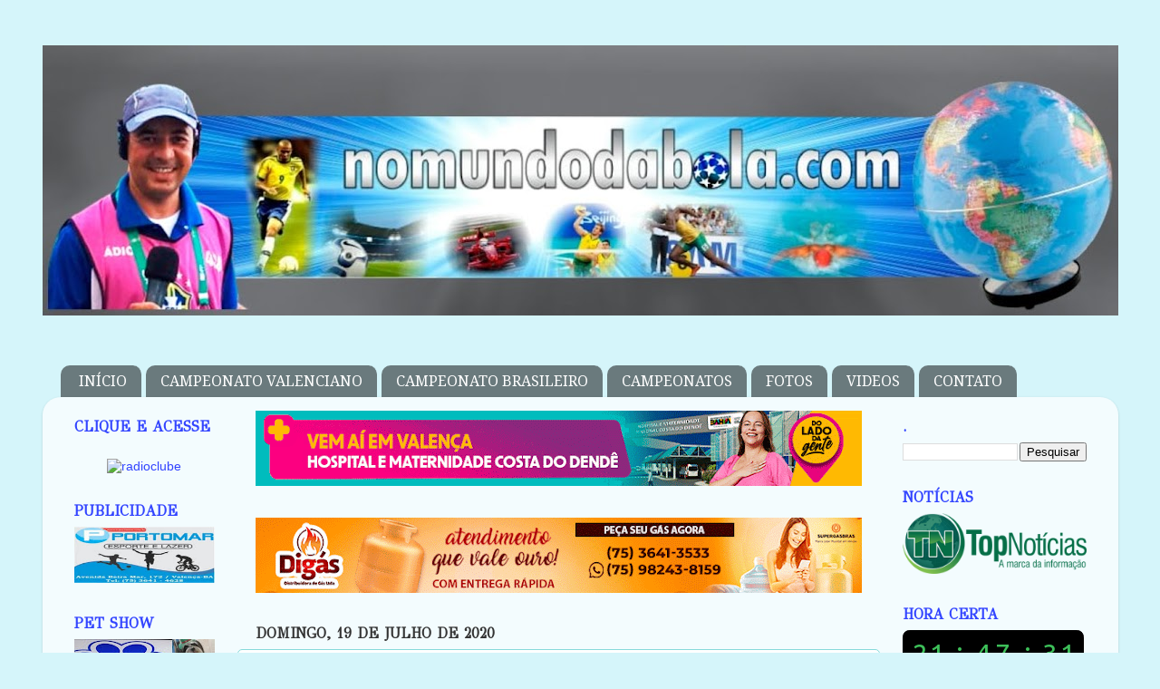

--- FILE ---
content_type: text/html; charset=UTF-8
request_url: https://www.clocklink.com/html5embed.php?clock=042&timezone=Brazil_Salvador&color=green&size=200&Title=&Message=&Target=&From=2019,1,1,0,0,0&Color=green
body_size: 1230
content:
<style>
					body { margin: 0; padding: 0; }
				</style>
<script type="text/javascript" language="JavaScript" src="/js/anim-library.js?ts=1413396308"></script>
<script type="text/javascript" language="JavaScript" src="/js/html5clocks.js?ts=1635199781"></script>
<script type="text/javascript" language="JavaScript" src="/clocks/HTML5/html5-042.js?ts=1635199780"></script>
				<script type="text/javascript" language="JavaScript">
					function isCanvasSupported(){
						var elem = document.createElement("canvas");
						return !!(elem.getContext && elem.getContext("2d"));
					}
		if(isCanvasSupported()){
var clock,animFrame;
animFrame = new AnimFrame();
clock = new Clock(
new BaseClock(
2026,
1,
10,
21,
47,
29,
0),
"/clocks/HTML5/",
"",
"https://www.clocklink.com",
"/img/link/444_224.png",
{
clock : '042',
timezone : 'Brazil_Salvador',
color : 'green',
size : '200',
Title : '',
Message : '',
Target : '',
From : '2019,1,1,0,0,0',
Color : 'green',
Clock : 'html5-042-green',
TimeZone : 'Brazil_Salvador',
Random : '6994',
referer : 'http%3A%2F%2Fwww.nomundodabola.com%2F2020%2F07%2Fgp-da-hungria-lewis-hamilton-vence-e.html',
internal_request : '1'});
animFrame.push(clock);
animFrame.start();
}
				</script>

--- FILE ---
content_type: text/html; charset=UTF-8
request_url: http://www.nomundodabola.com/b/stats?style=BLACK_TRANSPARENT&timeRange=ALL_TIME&token=APq4FmAgLdd6P3zC8dcYcMHsJ868aTfXfZQK9dw47pojqaIy0tF9SK8pwi27VUrZNP7a3Ydeh2hiyqKug91zr429pnwSp8aIQQ
body_size: 244
content:
{"total":1792639,"sparklineOptions":{"backgroundColor":{"fillOpacity":0.1,"fill":"#000000"},"series":[{"areaOpacity":0.3,"color":"#202020"}]},"sparklineData":[[0,79],[1,51],[2,100],[3,24],[4,32],[5,7],[6,6],[7,15],[8,3],[9,2],[10,2],[11,3],[12,2],[13,2],[14,4],[15,4],[16,4],[17,2],[18,1],[19,2],[20,1],[21,2],[22,4],[23,3],[24,4],[25,2],[26,2],[27,2],[28,2],[29,0]],"nextTickMs":276923}

--- FILE ---
content_type: text/javascript
request_url: https://www.clocklink.com/clocks/HTML5/html5-042.js?ts=1635199780
body_size: 4314
content:
var link=document.createElement("link");link.setAttribute("rel","stylesheet"),link.type="text/css",link.href="https://fonts.googleapis.com/css?family=Ubuntu",document.head.appendChild(link);var Clock=function(){function t(t,e,i,r,s,n){this.baseClock=t,this.rootPath=e,this.adId=i,this.redirectUrl=r,this.adImageUrl=s,this.properties=n}function e(t){switch(t){case 0:return"Sun";case 1:return"Mon";case 2:return"Tues";case 3:return"Wed";case 4:return"Thurs";case 5:return"Fri";case 6:return"Sat";default:return"NAN"}}function i(t,e,i,r,s){var o=t+i,a=e+r;n.beginPath(),n.fillStyle="#302a32",n.moveTo(t+s,e),n.lineTo(o-s,e),n.quadraticCurveTo(o,e,o,e+s),n.lineTo(o,e+r-s),n.quadraticCurveTo(o,a,o-s,a),n.lineTo(t+s,a),n.quadraticCurveTo(t,a,t,a-s),n.lineTo(t,e+s),n.quadraticCurveTo(t,e,t+s,e),n.fill()}function r(t,e,i,r,s){var o=t+i,a=e+r;n.beginPath(),n.fillStyle="#000000",n.moveTo(t+s,e),n.lineTo(o-s,e),n.quadraticCurveTo(o,e,o,e+s),n.lineTo(o,e+r-s),n.quadraticCurveTo(o,a,o,a),n.lineTo(t+s,a),n.quadraticCurveTo(t,a,t,a),n.lineTo(t,e+s),n.quadraticCurveTo(t,e,t+s,e),n.fill()}var s,n,o;t.prototype=new AnimCanvas,t.prototype.__super__=AnimCanvas.prototype,t.prototype.init=function(){this.__super__.init.apply(this,arguments);var t=444;this.properties.color;document.write('<canvas id="'+this.properties.clock+'" width="'+this.properties.size+'" height="'+this.properties.size+'" style="position:absolute;right:0;width:100%;"></canvas>'),this.baseClock.initAdImage(this.adId,window.innerWidth,window.innerHeight,this.adImageUrl,this.redirectUrl,this.properties.clock,this.properties.color,this.properties.size,t),this.setCanvas(this.properties.clock),this.setFps(2),this.setScale(this.properties.size/t)};var a=1;return t.prototype.getSrcPath=function(){return this.rootPath+"html5-"+this.properties.clock+"/"},t.prototype.getHexColor=function(){switch(this.properties.color){case"pink":return"#bf3d6e";case"red":return"#bf463d";case"blue":return"#3d9fbf";case"green":return"#3dbf59";case"purple":return"#933dbf";default:return"#bf3d6e"}},t.prototype.setScale=function(t){a=t},t.prototype.draw=function(){s=this.canvas,n=this.context,o=this.time,n.clearRect(0,0,s.width,s.height),n.save();var t=this.baseClock.countTime(o);n.scale(a,a),n.fillStyle=this.getHexColor(),i(0,0,444,224,20),r(0,0,444,148,20);var l,u,f=t.second.toString();1==f.length?(l="0",u=f):(l=f.substr(0,1),u=f.substr(1,1));var h,c,p=t.minute.toString();1==p.length?(h="0",c=p):(h=p.substr(0,1),c=p.substr(1,1));var d,T,b=t.hour;b=b>=24?24==b?24:b-24:b,b=b.toString(),1==b.length?(d="0",T=b):(d=b.substr(0,1),T=b.substr(1,1)),n.font="65px Ubuntu, Tahoma, sans-serif",n.textBaseline="baseline",n.textAlign="center",n.fillStyle=this.getHexColor(),n.save(),n.font="65px Ubuntu, Tahoma, sans-serif",n.fillText(d,43,83),n.fillText(T,85,83),n.font="65px Ubuntu, Tahoma, sans-serif",n.fillText(":",140,77),n.fillStyle=this.getHexColor(),n.font="65px Ubuntu, Tahoma, sans-serif",n.fillText(h,199,83),n.fillText(c,244,83),n.font="65px Ubuntu, Tahoma, sans-serif",n.fillText(":",305,77),n.fillStyle=this.getHexColor(),n.font="65px Ubuntu, Tahoma, sans-serif",n.save(),n.restore(),n.fillText(l,361,83),n.fillText(u,404,83),n.fillStyle=this.getHexColor(),n.font="35px Ubuntu, Calibri, Lucida Grande, sans-serif",n.fillStyle=this.getHexColor(),n.fillText(e(t.day),70,200);var x=["Jan","Feb","Mar","Apr","May","Jun","Jul","Aug","Sept","Oct","Nov","Dec"],y=t.month;n.font="35px Ubuntu, Calibri, Lucida Grande, sans-serif",n.fillStyle="#ffffff",n.fillText(x[y-1],187,200);var g=t.date;n.font="35px Ubuntu, Calibri, Lucida Grande, sans-serif",n.fillStyle=this.getHexColor(),n.fillText(g,279,200),n.restore(),n.font="35px Ubuntu, Calibri, Lucida Grande, sans-serif",n.fillStyle="#ffffff",n.fillText(t.year,374,200),n.font="18px Ubuntu, Tahoma, sans-serif",n.fillStyle="#727272",n.fillText("Hour",65,115),n.font="18px Ubuntu, Tahoma, sans-serif",n.fillStyle="#727272",n.fillText("Minute",223,115),n.font="18px Ubuntu, Tahoma, sans-serif",n.fillStyle="#727272",n.fillText("Seconds",380,115),n.restore()},t}();window.onload=function(){for(var t=document.getElementById("ad"),e=t.getElementsByTagName("canvas"),i=0;i<e.length;i++)e[i].style.backgroundColor="white";t.style.width="100%!important",t.style.maxWidth="100%!important",t.style.height="auto!important"};